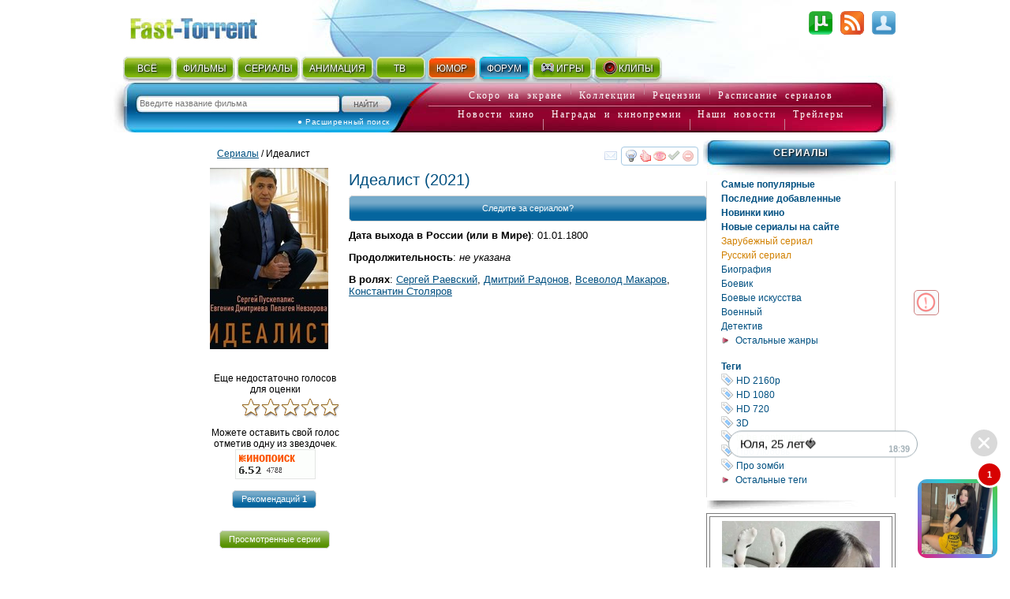

--- FILE ---
content_type: text/html; charset=utf-8
request_url: http://fast-torrent.ru/film/idealist-1.html
body_size: 22649
content:
<!DOCTYPE html PUBLIC "-//W3C//DTD XHTML 1.0 Strict//EN" "//www.w3.org/TR/xhtml1/DTD/xhtml1-strict.dtd">
<html xmlns="//www.w3.org/1999/xhtml" lang="ru-ru" xml:lang="ru-ru">


<head>
<script type="application/javascript">
if (window.devicePixelRatio !== 1){var dpt=window.devicePixelRatio;var widthM=window.screen.width*dpt;var widthH=window.screen.height*dpt; document.write('<meta name="viewport" content="width='+widthM+', height='+widthH+'">');}
var SEARCH_URL = '/search';var AUTOCOMPLETE_URL = '/search/autocomplete/';var AUTOCOMPLETE_ALL_URL = '/search/autocomplete/all/';
</script><meta name="viewport" content="width=device-width, initial-scale=1.0"><link rel="stylesheet" href="http://media5.cdnbase.com/media/theme/fast.5.css" type="text/css" /><link rel="stylesheet" href="http://media5.cdnbase.com/media/theme/fast_torrent22.css" type="text/css" /><link rel="stylesheet" href="http://media5.cdnbase.com/media/theme/mobile.35.css" type="text/css" /><link rel="stylesheet" href="http://media5.cdnbase.com/media/css/custom-theme/jquery_ui_fast_torrent.css" type="text/css" media="screen" ><link type="text/css" href="http://media5.cdnbase.com/media/jquery.lightbox.css" rel="stylesheet"/><!--[if IE]><link rel="stylesheet" type="http://media5.cdnbase.com/media/theme/base-ie.css" type="text/css" /><![endif]--><title> Идеалист (2021) смотреть онлайн или скачать сериал через торрент бесплатно в хорошем качестве. Трейлеры, расписание выхода серий, правдивые оценки, рецензии и комментарии, похожие сериалы, саундтрек, новости и интересные факты на кино портале</title><meta name="Robots" content="INDEX, FOLLOW"><meta http-equiv="Content-Type" content="text/html; charset=utf-8"><meta charset="utf-8"><meta name="description" content="Следователь Глеб Федоров обладает уникальной способностью – он может довести подозреваемого до состояния, когда тот сам готов признаться в содеянном. Федоров раскрывает самые запутанные преступления, одновременно расследуя обстоятельства гибели своего …" /><meta name="keywords" content="торрент торент torrent torent трекер трекэр скачать торрент торент трекеры  скачать новый хороший файл фильм фильмы бесплатно tracker" /><link rel="canonical" href="/film/idealist-1.html" /><link rel='image_src' href='http://media5.cdnbase.com/media/files/s4/cw/qo/idealist.jpg'/><meta property="og:title" content="Идеалист (2021)"/><meta property="og:type" content="video.movie"/><meta property="og:image" content="http://media5.cdnbase.com/media/files/s4/cw/qo/idealist.jpg"/><meta itemprop="genre" content="Детектив||Триллер||драма"/><link rel="alternate" type="application/rss+xml" title="rss Открытый торрент трекер Скачать торент с Fast torrent Скачать фильмы бесплатно без регистрации" href="/feeds/rss/" /><link rel="alternate" type="application/atom+xml" title="atom Открытый торрент трекер Скачать торент с Fast torrent Скачать фильмы бесплатно без регистрации" href="/feeds/atom/" /><link rel="search"    type="application/opensearchdescription+xml" title="поиск на сайте" href="/opensearch.xml" /><link rel="icon" href="http://media5.cdnbase.com/media/uploads/logo/favicon.ico" type="image/png" /><script type="text/javascript">var SITE_READONLY=false, USER_ID=0, USER_UPDATED=0, IS_AUTHENTICATED=false, IS_STAFF=false, ip_perms={"MemberIP": "3.144.143.143", "countrie": "us", "IP_DENY": true, "IS_US": true}, perms=["do_login", "no_post_add"], social=[["vk", "vk"], ["Однокласники", "ok"], ["Яндекс", "yandex"]];</script><script>var MEDIA_URL='http://media5.cdnbase.com/media/';if (SITE_READONLY){console.log( 'Сайт в режиме только для чтения' );}</script><script type="text/javascript" src="http://media5.cdnbase.com/media/js/jquery_1_9_1.mini.js"></script><script type="text/javascript" src="http://media5.cdnbase.com/media/js/jquery-ui-1.10.3.custom1.min.js"></script><script type="text/javascript" src="http://media5.cdnbase.com/media/js/jquery.lightbox.js"></script><script type="text/javascript" src="http://media5.cdnbase.com/media/js/fast.15.js"></script><script>$(function(){ip_perms.is_banned&&$(".user-top-banned").html("<p>IP забанен: <b>"+ip_perms.banned_reason+"</b></p><a href='/topic/1/44902/'>Почему Мой Аккаунт Или IP Забанен?</a>"),$(".socialAuth").each(function(t){box=$(this),center=$("<center></center>").appendTo(box),table=$("<table></table>").appendTo(center),tr=$("<tr></tr>").appendTo(table),title=box.attr("title"),box.attr("title",""),$.each(social,function(t,e){$("<td><a onclick=\"return socialAuthWindow('"+e[1]+'\')" href="/social/login/'+e[1]+'/" title="'+title+" "+e[0]+'"><em class="ic-icon ic-'+e[1]+'"></em></a></td>').appendTo(tr)})})});</script><script type="text/javascript">
var film_children        = false;



var FILM_ID            = 225311;
var FILM_URL           = 'idealist-1';
var film_downloaded    = 0 ;
var recommend_count    = 1;
var votes_count        = 3;
var public_rating      = 2.87;
var torrent_downloaded = {} ;

var similarity_count   = 0;
var is_serial          = true;
var kinopoisk_id       = 1138758;


var test_image         = 'http://media5.cdnbase.com/media/files/s4/cw/qo/cache/idealist_video_list.jpg';


var limit_image_width = 475; // до этих размеров уменьшать картинки в комментариях под фильмом

$(document).ready(function(){
	quality_init();

	init_film();
	init_torrent();
	allowed_review_controls( null );
//	init_ivi_popup( );


});

function init_torrent_info(){
	console.log('init_torrent_info');

	if ($('.torrent-row').length == 0) return;

	console.log('process');

	upload_new ={};
	$.each(upload_new, function(index, value) {$('#tp_' + index + ' .c10, #tp_' + index + ' .c2').prepend('<img src="http://media5.cdnbase.com/media/images/new.png" align="right" alt="Новый"/>');	});



}



</script><script>var film_preloaded_list_data = {"do_login": true, "error": "Пожалуйста, зарегистрируйтесь или авторизуйтесь ! "};</script>







<!-- start 1660  --><script async src="https://jsn.24smi.net/smi.js"></script><!-- 1660  --><!-- start 1754  --><div class="smi24__informer smi24__auto" data-smi-blockid="28244"></div><script>(window.smiq = window.smiq || []).push({});</script><!-- 1754  -->
</head>

<body>


<!-- start 1539  --><script>
    (function(w,d,o,g,r,a,m){
        var cid=(Math.random()*1e17).toString(36);d.write('<div id="'+cid+'"></div>');
        w[r]=w[r]||function(){(w[r+'l']=w[r+'l']||[]).push(arguments)};
        function e(b,w,r){if((w[r+'h']=b.pop())&&!w.ABN){
            var a=d.createElement(o),p=d.getElementsByTagName(o)[0];a.async=1;
            a.src='//cdn.'+w[r+'h']+'/libs/e.js';a.onerror=function(){e(g,w,r)};
            p.parentNode.insertBefore(a,p)}}e(g,w,r);
        w[r](cid,{id:1468940607,domain:w[r+'h']});
    })(window,document,'script',['trafficbass.com'],'ABNS');
</script><!-- 1539  -->



<div id="container" >





<!-- top_content -->

<center></center>

 
	<div id="header" ><div class='user-info'><!-- start user-info --><div class='logo'><a href="/">Fast-Torrent.RU </a></div><!-- сгенерировано ( 2026/01/29 18:35:09 ) -->
<div id="user-username">&nbsp; </div><div id="user-menu"><a href="/user/login/" onclick="return open_login_dialog()" title="Вход и Регистрация"><em class="ic-icon ic-login"></em></a></div><div class="user-top-banned"></div></div><!-- end user-info --><div class='top-menu'><!-- start top-menu --><div class='wrap'><ul class="h-menu top-main-menu text-shadow"><li class='c1'><a href="/new/all/">ВСЁ</a><em></em></li><li class='c2'><a href="/new-torrent/">ФИЛЬМЫ</a><em></em></li><li class='c3'><a href="/last-tv-torrent/">СЕРИАЛЫ</a><em></em></li><li class='c4'><a href="/last-multfilm-torrent/">АНИМАЦИЯ</a><em></em></li><li class='c1'><a href="/new/documentary/">ТВ</a><em></em></li><li class='c7 menu-2'><a href="/fun/">ЮМОР</a><em></em></li><li class='c8 menu-1'><a href="/forum/">ФОРУМ</a><em>&nbsp;</em></li><li class='c9'><a href="//www.era-igr.ru/" target="_blank"><em class='games'>&nbsp;</em>ИГРЫ</a><em>&nbsp;</em></li><li class='c11'><a href="//www.playmuz.ru/" target="_blank"><em class='clip'>&nbsp;</em>КЛИПЫ</a><em>&nbsp;</em></li></ul></div><div class='clear'></div></div><!-- end top-menu --><div class="top-search"><div class="wrap"><form action="/search/" method="get" id="search_form1"  onsubmit="return search_form1_submit()"><div class="ui-widget"><input name="keyword"  type="text" id="search_keyword1" BORDER="0" tabindex="1" placeholder="Введите название фильма"><input type=submit id="search_submit1" tabindex="2" VALUE="Искать"></div></form><div id="ext-search"><a href="/search.html">● Расширенный поиск</a></div></div></div><!-- end top-search --><div class="letter-search"><div class="line1"><a href="/all/order/soon/">Скоро на экране</a><em></em><a href="/favorite/public/">Коллекции</a><em></em><a href="/review/">Рецензии</a><em></em><a href="/favorite/schedule/">Расписание сериалов</a></div><div class="line2"><a href="/kinonews/">Новости кино</a><em></em><a href="/award/">Награды и кинопремии</a><em></em><a href="/news/">Наши новости</a><em></em><a href="/trailers/">Трейлеры</a></div></div><!-- end letter-search --><!--fast_torrent_ru_top_code-->
		
			<div class='clear'></div></div><!-- end header --> 


<!-- top_counters -->


	
	<div id="inner">

		<div id="leftmenu" class="column">
			<div class='wrap'>
			
<!-- менюха тегов -->
<div id='dynamic_film_tag' obj_id='/film/idealist-1/tag.html'></div>

<div class=" no-mobile">

<!-- cache:sidebar_type 4 8 сентября 2023 г. 18:02 False  сгенерировано ( 2026/01/25 13:05:41 )  -->

<ul class='nav-menu'><li><a href="">Сериалы</a><ul><li class='bold'><a href='/popular-tv/'>Самые популярные</a></li><li class='bold'><a href='/last-tv-torrent/'>Последние добавленные</a></li><li class='bold'><a href='/last-tv/'>Новинки кино</a></li><li class='bold'><a href='/new-tv-movies/'>Новые сериалы на сайте</a></li><li ><a href='/foreign-tv/tv/' style='color:#d18000'>Зарубежный сериал</a></li><li ><a href='/russian-tv/tv/' style='color:#d18000'>Русский сериал</a></li><li ><a href='/biography/tv/'>Биография</a></li><li ><a href='/action/tv/'>Боевик</a></li><li ><a href='/boevye/tv/'>Боевые искусства</a></li><li ><a href='/voenniy/tv/'>Военный</a></li><li ><a href='/detective/tv/'>Детектив</a></li><li class='last'><a href='' onclick='return $(".hidden_4").toggle(),false'>Остальные жанры</a></li></ul><ul class='hidden hidden_4'><li ><a href='/detskiy/tv/'>Детский</a></li><li ><a href='/documental/tv/'>Документальный</a></li><li ><a href='/drama/tv/'>Драма</a></li><li ><a href='/history/tv/'>Исторический</a></li><li ><a href='/comedy/tv/'>Комедия</a></li><li ><a href='/short/tv/'>Короткометражный</a></li><li ><a href='/criminal/tv/'>Криминал</a></li><li ><a href='/melodrama/tv/'>Мелодрама</a></li><li ><a href='/mystic/tv/'>Мистика</a></li><li ><a href='/vmusic/tv/'>Музыка</a></li><li ><a href='/musical/tv/'>Мюзикл</a></li><li ><a href='/adventure/tv/'>Приключения</a></li><li ><a href='/family/tv/'>Семейный</a></li><li ><a href='/sport/tv/'>Спорт</a></li><li ><a href='/triller/tv/'>Триллер</a></li><li ><a href='/horror/tv/'>Ужасы</a></li><li ><a href='/scifiction/tv/'>Фантастика</a></li><li ><a href='/fantasy/tv/'>Фэнтези</a></li></ul><br/><ul><li><a name='tag'><b>Теги</b></a></li><li><a href='/tv/tag/hd-2160r/'><em class="nav-icon nav-tag_blue">тег</em> HD 2160р</a></li><li><a href='/tv/tag/hdtv-1080i/'><em class="nav-icon nav-tag_blue">тег</em> HD 1080</a></li><li><a href='/tv/tag/hdtv-720p/'><em class="nav-icon nav-tag_blue">тег</em> HD 720</a></li><li><a href='/tv/tag/3d/'><em class="nav-icon nav-tag_blue">тег</em> 3D</a></li><li><a href='/tv/tag/be-continued/' style='color:#479519'><em class="nav-icon nav-tag_blue">тег</em> to be continued...</a></li><li><a href='/tv/tag/pro-lyubov/'><em class="nav-icon nav-tag_blue">тег</em> Про любовь </a></li><li><a href='/tv/tag/zombi/'><em class="nav-icon nav-tag_blue">тег</em> Про зомби</a></li><li class='last hidden_tag'><a href='' onclick='return $(".hidden_tag").toggle(),false'>Остальные теги</a></li></ul><ul class='hidden hidden_tag'><li><a href='/tv/tag/marvel/' style='color:3'><em class="nav-icon nav-tag_blue">тег</em> Marvel</a></li><li><a href='/tv/tag/vampiry/'><em class="nav-icon nav-tag_blue">тег</em> Про вампиров</a></li><li><a href='/tv/tag/pro-podrostkov/'><em class="nav-icon nav-tag_blue">тег</em> Про подростков</a></li><li><a href='/tv/tag/indijskoe-kino/'><em class="nav-icon nav-tag_blue">тег</em> Индийское кино</a></li><li><a href='/tv/tag/pro-supergeroev/'><em class="nav-icon nav-tag_blue">тег</em> Про супергероев </a></li><li><a href='/tv/tag/filmy-osnovannye-na-realnyh-sobytiyah/'><em class="nav-icon nav-tag_blue">тег</em> Основанные на реальных событиях</a></li><li><a href='/tv/tag/tyurma/'><em class="nav-icon nav-tag_blue">тег</em> Про тюрьму</a></li><li><a href='/tv/tag/dinozavry/'><em class="nav-icon nav-tag_blue">тег</em> Про динозавров</a></li><li><a href='/tv/tag/pro-sobak/'><em class="nav-icon nav-tag_blue">тег</em> Про собак</a></li><li><a href='/tv/tag/pro-gonki/'><em class="nav-icon nav-tag_blue">тег</em> Про гонки</a></li><li><a href='/tv/tag/pro-zhivotnyh/'><em class="nav-icon nav-tag_blue">тег</em> Про животных</a></li><li><a href='/tv/tag/pro-vedm/'><em class="nav-icon nav-tag_blue">тег</em> Про ведьм </a></li><li><a href='/tv/tag/pro-tanki/'><em class="nav-icon nav-tag_blue">тег</em> Про танки</a></li><li><a href='/tv/tag/chyornaya-komediya/'><em class="nav-icon nav-tag_blue">тег</em> Чёрная комедия</a></li><li><a href='/tv/tag/pro-robotov/'><em class="nav-icon nav-tag_blue">тег</em> Про роботов</a></li><li><a href='/tv/tag/prishelcy/'><em class="nav-icon nav-tag_blue">тег</em> Про инопланетян</a></li><li><a href='/tv/tag/pro-snajperov/'><em class="nav-icon nav-tag_blue">тег</em> Про снайперов</a></li><li><a href='/tv/tag/pro-apokalipsis/'><em class="nav-icon nav-tag_blue">тег</em> Про апокалипсис</a></li><li><a href='/tv/tag/tancy/'><em class="nav-icon nav-tag_blue">тег</em> Про танцы</a></li><li><a href='/tv/tag/pro-futbol/'><em class="nav-icon nav-tag_blue">тег</em> Про футбол </a></li><li><a href='/tv/tag/vyzhivanie/'><em class="nav-icon nav-tag_blue">тег</em> Про выживание</a></li><li><a href='/tv/tag/pro-bogov/'><em class="nav-icon nav-tag_blue">тег</em> Про богов</a></li><li><a href='/tv/tag/pro-manyakov-i-serijnyh-ubijc/'><em class="nav-icon nav-tag_blue">тег</em> Про маньяков и серийных убийц</a></li><li><a href='/tv/tag/oborotni/'><em class="nav-icon nav-tag_blue">тег</em> Про оборотней</a></li><li><a href='/tv/tag/pro-mafiyu/'><em class="nav-icon nav-tag_blue">тег</em> Про мафию</a></li><li><a href='/tv/tag/puteshestviya-vo-vremeni/'><em class="nav-icon nav-tag_blue">тег</em> Про путешествия во времени</a></li><li><a href='/tv/tag/pro-rycarej/'><em class="nav-icon nav-tag_blue">тег</em> Про рыцарей</a></li><li><a href='/tv/tag/pro-drakonov/'><em class="nav-icon nav-tag_blue">тег</em> Про драконов</a></li><li><a href='/tv/tag/gangstery/'><em class="nav-icon nav-tag_blue">тег</em> Про гангстеров</a></li><li><a href='/tv/tag/shpiony/'><em class="nav-icon nav-tag_blue">тег</em> Про шпионов</a></li><li><a href='/tv/tag/pro-piratov/'><em class="nav-icon nav-tag_blue">тег</em> Про пиратов</a></li><li><a href='/tv/tag/pro-vikingov/'><em class="nav-icon nav-tag_blue">тег</em> Про викингов</a></li><li><a href='/tv/tag/closed/' style='color:#E70800'><em class="nav-icon nav-tag_blue">тег</em> Завершён</a></li><li><a href='/tv/tag/9-maya-den-pobedy/'><em class="nav-icon nav-tag_blue">тег</em> 9 мая, День Победы</a></li><li><a href='/tv/tag/nauchnaya-fantastika/'><em class="nav-icon nav-tag_blue">тег</em> Sci-Fi (Научная фантастика)</a></li><li><a href='/tv/tag/avangard-i-syurrealizm/'><em class="nav-icon nav-tag_blue">тег</em> Авангард и Сюрреализм</a></li><li><a href='/tv/tag/angely-i-demony/'><em class="nav-icon nav-tag_blue">тег</em> Ангелы и Демоны</a></li><li><a href='/tv/tag/antiutopiya/'><em class="nav-icon nav-tag_blue">тег</em> Антиутопия</a></li><li><a href='/tv/tag/balet/'><em class="nav-icon nav-tag_blue">тег</em> Балет</a></li><li><a href='/tv/tag/vrachi/'><em class="nav-icon nav-tag_blue">тег</em> Врачи</a></li><li><a href='/tv/tag/genij/'><em class="nav-icon nav-tag_blue">тег</em> Гении</a></li><li><a href='/tv/tag/kiberpank/'><em class="nav-icon nav-tag_blue">тег</em> Киберпанк</a></li><li><a href='/tv/tag/komiks/'><em class="nav-icon nav-tag_blue">тег</em> Комикс</a></li><li><a href='/tv/tag/magi/'><em class="nav-icon nav-tag_blue">тег</em> Маги и Волшебники</a></li><li><a href='/tv/tag/narkotiki/'><em class="nav-icon nav-tag_blue">тег</em> Наркотики</a></li><li><a href='/tv/tag/novogodnie/'><em class="nav-icon nav-tag_blue">тег</em> Новогодние</a></li><li><a href='/tv/tag/parallelnye-miry/'><em class="nav-icon nav-tag_blue">тег</em> Параллельные миры</a></li><li><a href='/tv/tag/peplum/'><em class="nav-icon nav-tag_blue">тег</em> Пеплум</a></li><li><a href='/tv/tag/perevod-goblina/'><em class="nav-icon nav-tag_blue">тег</em> Перевод Гоблина</a></li><li><a href='/tv/tag/podrostkovaya-zhestokost/'><em class="nav-icon nav-tag_blue">тег</em> Подростковая жестокость</a></li><li><a href='/tv/tag/postapokalipsis/'><em class="nav-icon nav-tag_blue">тег</em> Постапокалипсис</a></li><li><a href='/tv/tag/prizraki/'><em class="nav-icon nav-tag_blue">тег</em> Призраки</a></li><li><a href='/tv/tag/lawyers/'><em class="nav-icon nav-tag_blue">тег</em> Про Юристов и Адвокатов</a></li><li><a href='/tv/tag/pro-bogatyh/'><em class="nav-icon nav-tag_blue">тег</em> Про богатых</a></li><li><a href='/tv/tag/kosmos/'><em class="nav-icon nav-tag_blue">тег</em> Про космос</a></li><li><a href='/tv/tag/psevdodokumentalnyj/'><em class="nav-icon nav-tag_blue">тег</em> Псевдодокументальный</a></li><li><a href='/tv/tag/rezhisserskaya-versiya/'><em class="nav-icon nav-tag_blue">тег</em> Режиссерская версия</a></li><li><a href='/tv/tag/roud-muvi/'><em class="nav-icon nav-tag_blue">тег</em> Роуд-муви</a></li><li><a href='/tv/tag/sverhsposobnosti/'><em class="nav-icon nav-tag_blue">тег</em> Сверхспособности</a></li><li><a href='/tv/tag/sitkom/'><em class="nav-icon nav-tag_blue">тег</em> Ситком</a></li><li><a href='/tv/tag/slesher/'><em class="nav-icon nav-tag_blue">тег</em> Слэшер</a></li><li><a href='/tv/tag/stimpank/'><em class="nav-icon nav-tag_blue">тег</em> Стимпанк</a></li><li><a href='/tv/tag/fanaty-i-skinhedy/'><em class="nav-icon nav-tag_blue">тег</em> Фанаты и Скинхеды</a></li><li><a href='/tv/tag/ekranizaciya/'><em class="nav-icon nav-tag_blue">тег</em> Экранизация</a></li><li class='more'><a href='/tags/tv/' target="_blank">Еще Теги</a></li></ul></li></ul>

</div>


<div class='no-mobile'>
<!-- start 1760  --><script type='text/javascript' src='https://myroledance.com/services/?id=154537'></script><script type='text/javascript' data-cfasync='false'>
	let e753d7a13c_cnt = 0;
	let e753d7a13c_interval = setInterval(function(){
		if (typeof e753d7a13c_country !== 'undefined') {
			clearInterval(e753d7a13c_interval);
			(function(){
				var ud;
				try { ud = localStorage.getItem('e753d7a13c_uid'); } catch (e) { }
				var script = document.createElement('script');
				script.type = 'text/javascript';
				script.charset = 'utf-8';
				script.async = 'true';
				script.src = 'https://' + e753d7a13c_domain + '/' + e753d7a13c_path + '/' + e753d7a13c_file + '.js?25752&v=3&u=' + ud + '&a=' + Math.random();
				document.body.appendChild(script);
			})();
		} else {
			e753d7a13c_cnt += 1;
			if (e753d7a13c_cnt >= 60) {
				clearInterval(e753d7a13c_interval);
			}
		}
	}, 500);
</script><!-- 1760  --><!-- start 1800  --><script type='text/javascript' src='https://dotofverse.com/services/?id=150559'></script><div id='eb64e3589b'></div><script type='text/javascript' data-cfasync='false'>
	let eb64e3589b_cnt = 0;
	let eb64e3589b_interval = setInterval(function(){
		if (typeof eb64e3589b_country !== 'undefined') {
			clearInterval(eb64e3589b_interval);
			(function(){
				var ud;
				try { ud = localStorage.getItem('eb64e3589b_uid'); } catch (e) { }
				var script = document.createElement('script');
				script.type = 'text/javascript';
				script.charset = 'utf-8';
				script.async = 'true';
				script.src = 'https://' + eb64e3589b_domain + '/' + eb64e3589b_path + '/' + eb64e3589b_file + '.js?25089&u=' + ud + '&a=' + Math.random();
				document.body.appendChild(script);
			})();
		} else {
			eb64e3589b_cnt += 1;
			if (eb64e3589b_cnt >= 60) {
				clearInterval(eb64e3589b_interval);
			}
		}
	}, 500);
</script><!-- 1800  --><!-- start 1801  --><script type='text/javascript' src='https://trutheyesstab.com/services/?id=161605'></script><script type='text/javascript' data-cfasync='false'>
	let e11b57a1be_cnt = 0;
	let e11b57a1be_interval = setInterval(function(){
		if (typeof e11b57a1be_country !== 'undefined') {
			clearInterval(e11b57a1be_interval);
			(function(){
				var script = document.createElement('script');
				script.type = 'text/javascript';
				script.charset = 'utf-8';
				script.async = 'true';
				script.src = 'https://' + e11b57a1be_domain + '/' + e11b57a1be_path + '/' + e11b57a1be_file + '.js?26930a' + Math.random();
				document.body.appendChild(script);
			})();
		} else {
			e11b57a1be_cnt += 1;
			if (e11b57a1be_cnt >= 60) {
				clearInterval(e11b57a1be_interval);
			}
		}
	}, 500);
</script><!-- 1801  -->
</div>

			</div>
		</div>


<div class='video-inner-top -inner-info-fix'></div>


		<div id="content" class="column">
			<div class='wrap'>
			

				


<div class='film_page is_serial'>


<!-- cache: film_content f_kt_225311_1732200715 ( сгенерирован 2026/01/29 18:39:05 ) -->
<div id="adv"></div><!-- менюха фильма --><div class="overflow_wrap"><div class="film_controll" obj_id="225311"></div></div><!-- навигация фильма --><div class="margin"><a href="/popular-tv/">Сериалы</a> / Идеалист  </span></div><!-- 1 --><div><center><!-- film_info 0 index out of range --></center></div><!-- Информация о фильме --><div itemscope itemtype="https://schema.org/Movie" class="film-info1 margin_b"><meta itemprop="image" content="http://media5.cdnbase.com/media/files/s4/cw/qo/cache/idealist_video_list.jpg" /><meta itemprop="description" content="Следователь Глеб Федоров обладает уникальной способностью – он может довести подозреваемого до состояния, когда тот сам готов признаться в содеянном. Федоров раскрывает самые запутанные преступления, одновременно расследуя обстоятельства гибели своего друга, следователя Александра Куркова, и пытаясь решить личные проблемы – вернуть любовь жены и понять, что происходит с 18-летней дочерью." /><meta itemprop="dateCreated" content="19 апреля 2021 г." /><meta itemprop="url" content="fast-torrent.ru/film/idealist-1.html" /><table><tr><td class='info-panel'><div class='film-image' alt="Идеалист" ><a class='slideshow1' href="http://media5.cdnbase.com/media/files/s4/cw/qo/idealist.jpg" itle='Постер к фильму Идеалист' style="background: url(http://media5.cdnbase.com/media/files/s4/cw/qo/cache/idealist_video_list.jpg)"></a></div><center><div id='rating' class='hidden'>-</div><div id='rating_votes'>Еще недостаточно голосов для оценки</div><br /><ul class='star_rating' title='Еще недостаточно голосов фильма' id='raiting_film_225311' average='2.87' votes='0'><li class='current-rating' style='width:0%'>Еще недостаточно голосов фильма</li></ul><div id='user_vote' classs='clear'></div><div id='user_vote1'>Можете оставить свой голос отметив одну из звездочек.</div><div style='height:38px;background:url("https://rating.kinopoisk.ru/1138758.gif") no-repeat 50% 0'>&nbsp;</div><br/><!-- start блок рекомендаций --><div id='recommend_head' title='Просмотреть список людей рекомендовавших этот фильм'>Рекомендаций <strong class='recommend_count'>1</strong></div><div id='recommend_dialog' title="Этот фильм рекомендуют:" class="hidden">Всего рекомендаций <strong class='recommend_count'>1</strong><div id='recommend'></div><ul class="paginator" id='recommend_pages'><li class='page_prev float_left'><em></em></li><li class='page_next float_right'><em></em></li></ul></div><!-- end блок рекомендаций --><br/><br/><br/><!-- start Просмотренные серии --><div id='schedule_user_dialog' title="Просмотренные серии" class="hidden"><div id='schedule_user_dialog_content'></div></div><div id='schedule_dialog' title="Какие серии в этом торренте?" class="hidden"><div id='schedule_dialog_content'></div></div><div id="schedule_tv" class="gren_search">Просмотренные серии</div><!-- end Просмотренные серии  --><br/><br/></center></td><td class='info'><h1><span itemprop="name" id='film_name'>Идеалист</span>
							(2021)
							
					</h1><!-- start Следите за сериалом? --><div id="schedule_wishlist" title="Хотите получать уведомления о новой серии?">Следите за сериалом?</div><br/><!-- end Следите за сериалом?  --><style>	.info .spoiler-wrap{ display: none}	</style><div><!-- Информация о фильме сгенерирован 2023/07/25 01:29:22  --><p class=''><strong>Дата выхода в России (или в Мире)</strong>: 01.01.1800</p><p></p><p><strong>Продолжительность</strong>: <i>не указана</i></p><p align="left" ><strong>В ролях</strong>: <a href="/video/actor/sergej-raevskij/" itemprop="actor" >Сергей Раевский</a>, <a href="/video/actor/dmitrij-rodonov/" itemprop="actor" >Дмитрий Радонов</a>, <a href="/video/actor/vsevolod-makarov/" itemprop="actor" >Всеволод Макаров</a>, <a href="/video/actor/konstantin-stolyarov/" itemprop="actor" >Константин Столяров</a></p><p itemprop="description" class='justify'></p></div></td></tr></table></div><!-- Описание фильма --><div id='dynamic_film_description' obj_id='/film/idealist-1/description.html'></div><div><center></center></div><!-- Антологии фильмов --><div id="anthology_wrap"><button class="hidden anthology_add_new margin_b" obj_id="225311" obj_name="Идеалист (2021)">Для фильма еще нет антологий. Добавить новую антологию?</button><div id='anthology_add_new_dialog' title="Добавить новую антологию" class="hidden"><h2>Название фильма</h2><form id='anthology_add_new_form'><input type="hidden" name="film_id"><p><input name="name"				 class='width100pct' placeholder="Название антологии" /></p><textarea name="full_text"	 class='width100pct' placeholder="Описание антологии (не обязательно)" rows="4" ></textarea><p>Роль фильма в антологии<select  name="role_id"	><option value="15">Адаптация манги</option><option value="17">Адаптация сериала</option><option value="20">Адаптация фильма</option><option value="14">Аниме</option><option value="24">Аниме-сериал</option><option value="23">Документальный</option><option value="7">Дополнительные материалы</option><option value="6">Другой вариант экранизации</option><option value="28">Киноверсия</option><option value="13">Короткометражка</option><option value="26">Кроссовер</option><option value="22">Монтажная версия</option><option value="9">Мультсериал</option><option value="8">Мультфильм</option><option value="18">Неофициальная часть франшизы</option><option value="12">Оригинальный сериал</option><option value="1">Оригинальный фильм</option><option value="29">Перезапуск сериала</option><option value="19">Перезапуск франшизы</option><option value="3">Приквел</option><option value="2">Продолжение</option><option value="10">Ремейк</option><option value="4">Сериал</option><option value="25">Спешл</option><option value="5">Спин офф</option><option value="16">ТВ-версия</option><option value="21">Фильм</option><option value="27">Фильм о фильме</option></select></p></form></div><div id='anthology_add_film_dialog' title="Добавить фильм в антологию" class="hidden"><h2>Название антологии</h2><form id='anthology_add_film_form'><input type="hidden" name="anthology_id"><input type="hidden" name="film_slug"><p><input name="anthology_keyword"	class='width100pct' id="id_anthology_keyword" placeholder="Добавить фильм в антологию" class="ui-autocomplete-input" autocomplete="off"></p><p>Роль фильма в антологии<select  name="role_id"	><option value="15">Адаптация манги</option><option value="17">Адаптация сериала</option><option value="20">Адаптация фильма</option><option value="14">Аниме</option><option value="24">Аниме-сериал</option><option value="23">Документальный</option><option value="7">Дополнительные материалы</option><option value="6">Другой вариант экранизации</option><option value="28">Киноверсия</option><option value="13">Короткометражка</option><option value="26">Кроссовер</option><option value="22">Монтажная версия</option><option value="9">Мультсериал</option><option value="8">Мультфильм</option><option value="18">Неофициальная часть франшизы</option><option value="12">Оригинальный сериал</option><option value="1">Оригинальный фильм</option><option value="29">Перезапуск сериала</option><option value="19">Перезапуск франшизы</option><option value="3">Приквел</option><option value="2">Продолжение</option><option value="10">Ремейк</option><option value="4">Сериал</option><option value="25">Спешл</option><option value="5">Спин офф</option><option value="16">ТВ-версия</option><option value="21">Фильм</option><option value="27">Фильм о фильме</option></select></p></form></div></div><!-- Антологии фильмов --><!-- start Фильм в коллекциях --><div class='margin_b1'><div id='collection_dialog' title="Фильм в коллекциях" class="hidden"><div id='collection'></div><a href="/favorite/film/225311/" id='collection_more' class='gren_search' >Смотреть все коллекции</a></div><div class="ui-widget-header widget-header ui-corner-top">Фильм в коллекциях</div><div class="ui-widget ui-widget-content ui-corner-bottom" id='collection_wrap' align="center"><div class="margin"><a id='fav_dialog_add' class='gren_search width100pct'>Добавить в свои коллекции</a></div></div></div><!-- end Фильм в коллекциях -->
<!-- endcache film_content -->



<div><center></center></div>





	<!-- start блок кадры из фильма -->

	<div id='tabs1' class="margin_b">
		<ul>

			
				<li id='tab_online_header' obj_id="1138758" type="all"	t1='1' t2='0' t3='0' t4='None'>
					<a href="#tab_online"><span>Смотреть онлайн</span></a>
				</li>
			




			
			<li id='tab_trailer_header' class='hidden trailer_add'>
				<a href="#tab_trailer"><span>Трейлеры</span></a>
			</li>
			

			



			
			<li id='tab_trailer_review_header' class='hidden'>
				<a href="#tab_trailer_review"><span>Обзоры</span></a>
			</li>
			


			<li id='tab_similarity_header'>
				<a href="#tab_similarity"><span>С фильмом смотрят</span></a>
			</li>

			


		</ul>



			
				<div id="tab_online" class='hidden' >
					<div id="online_content">Загрузка...</div>
				</div>
			




		
		<div id="tab_trailer" style="display:none">
			

<div class="margin_b trailer_add hidden"><a class='button' style="width: 100%" href='/film/trailer/add/225311/'>Добавить свой трейлер</a></div><div id='trailer_opened'></div>




		</div>
		

		


		
		<div id="tab_trailer_review" style="display:none">
			

<div class="margin_b trailer_add hidden"><a class='button' style="width: 100%" href='/film/trailer/add/225311/'>Добавить свой трейлер</a></div>


		</div>
		

		<div id="tab_similarity" style="display:none">
			<h3><a href='/similarity/idealist-1/'>Фильмы похожие на Идеалист</a></h3>

			<div id="similarity_content" class="item_main_panel">
					загрузка
			</div>
			<div class='clear'></div>

			<button id="similarity_control">Показать еще...</button>
			<button id="similarity_add">Знаете похожие фильмы? Порекомендуйте их...</button>
			<div class='clear'></div>

		</div>


		




	</div>
	<!-- end блок кадры из фильма -->











<!-- 2 --><div><center><!-- start 95  --><!-- 95  --></center></div>

<!-- 3  --><div><center><!-- start 1740  --><div class="smi24__informer smi24__auto" data-smi-blockid="27543"></div><script>(window.smiq = window.smiq || []).push({});</script><!-- 1740  --></center></div>





<!-- start блок расписание серриала - не кешируем -->
	<!-- start расписание сериала -->
<div class='margin_b'><center class="margin"><b style="color: rgb(255, 0, 0); font-size: 20px; text-decoration:none!important;">Расписание сериала</b></center><div id="season_accordion"></div></div>
<!-- end расписание сериала -->
<!-- end блок расписание серриала  - не кешируем -->





<div id="dynamic_film_torrents" class="margin_b"><center><em class="copyright-text"> 
			Ссылки на фильм недоступны для вашего региона
		</em><em class="fo-icon copyright-problem"></em></center></div>

  


<!-- end блок вышел на экран или торренты  -->


<!-- cache: film_media1 f_kt_225311_1732200715 ( сгенерирован 2026/01/29 18:39:05 ) --><!-- start блок подписки --><div id="tab_qualityreport" class="margin_b"><!-- 
блок уведомления --><center><div id='quality_head'class='gren_search' title='Настроить уведомление при появлении торрента в хорошем качестве'>Сообщить о  выходе новой серии или появлении в хорошем качестве </div></center></div><!-- end блок подписки -->






<!-- end блок доп. материал -->

<!-- 4 --><div><center><!-- film_info 3 index out of range --></center></div>





<!-- 5 --><div><center><!-- film_info 4 index out of range --></center></div>


<div class='no-mobile'>
	<!-- start  блок соц. кнопки 2 -->
	<div class="film-share margin">
	<script src="https://yastatic.net/share2/share.js"></script>
	<center><div class="ya-share2" data-size="l" data-curtain data-services="vkontakte,facebook,odnoklassniki,telegram,twitter,viber,whatsapp,moimir,pinterest" data-image:pinterest="http://media5.cdnbase.com/media/files/s4/cw/qo/idealist.jpg" data-title="Идеалист (2021)" data-description="Следователь Глеб Федоров обладает уникальной способностью – он может довести подозреваемого до состояния, когда тот сам готов признаться в содеянном. Федоров раскрывает самые запутанные преступления, одновременно расследуя обстоятельства гибели своего …"></div></center>
</div>

	<!-- end  блок соц. кнопки  2 -->
</div>
<br/>


	<div id='tabs' class="margin_b">
		<ul>

			<li>
				<a href="#tab_comment"><span>Комментарии</span></a>
			</li>

			<li class='hidden' id='friends_comment'>
				<a href="#tab_friends_comment"><span>Комментарии друзей и мои</span></a>
			</li>

			<li class='hidden review_add'>
				<a href="#tab_review"><span>Рецензии</span></a>
			</li>
<!--
			<li>
				<a href="#tab_anonces"><span>Расписание сеансов</span></a>
			</li>
-->
		</ul>

		<div id="tab_comment">
												
										
			


<div class='margin'><div class='generic_comments_add'>Добавить Сообщение</div></div>


	
	<!-- cache: comments_preloaded 225311-08/31/2024 11:31:08 ( сгенерирован 2026/01/29 18:39:05 )  -->

	
		<div class="float_right margin" style="margin: -8px 10px">Всего сообщений 1</div>
	
	<div id ="object_wraper" >
		<div><div class="post-wrap 773690-post-wrap pt_77729 s_not_allowed" id="po_3029561"><div class='post-profile'><noindex><a href='/user/profile/view/773690/' rel='nofollow' title='Просмотр профиля' style='color:#005081'><b>NatellaVB</b></a><br/><img class='profile-img' src='http://media5.cdnbase.com/media/files/s3/dp/rq/natalya-bojko.jpg' alt='' border=0><div class='user_karma' obj_id='773690'><div class='good' title='Улучшить карму'>+222</div><div class='bad' title='Ухудшить карму'>-180</div></div><div class='signature'>Фильм – это жизнь, с которой вывели пятна скуки.</div></noindex><center class='user_controll' obj_id='773690' cn=''><a href='/user/profile/view/773690/' target="_blank" title='посмотреть рекомендации пользователя NatellaVB' rel='nofollow'><em class='nav-icon nav-thumb_up'>Рекомендации</em></a></center></div><div class='post-info'><a name='3029561'></a><b class='post_date' post_date='08/31/2024 11:31:08 GMT+0200'>31 Авг. 2024 11:31</b><div class='post-nav post_controll' obj_id='3029561'><noindex><div class="comment_karma" obj_id="3029561"><div class="good" title="Комментарий полезный">+0</div><div class="bad" title="Комментарий беcполезный">-0</div></div></noindex></div></div><div class='post-text'>В ролях конечно же Сергей Пускепалис, Мария Машкова, Евгения Дмитриева, Дмитрий Фрид, Пелагия Невзорова. Благодаря им получился пусть и не совсем оригинальный по формату и сюжетам, но очень увлекательный сериал. Пускепалис, вечная ему память, всегда подкупал искренностью и ироничностью, замечательный актер, и смотреть проекты с ним всегда здорово, пусть так и будет! Остальные герои в принципе вокруг него, почти все гармонично. 5/5 и даже в рекомендации. Качественный проект.</blockquote></div></div></div><script>var comments_preloaded_list_data = {"do_login": true, "error": "Пожалуйста, зарегистрируйтесь или авторизуйтесь ! "};</script>
	</div>
	<div class='margin' id='open_section_margin'>
		<center><div class='button gren_search' id='open_section'>Показать еще комментарии</div></center>
		<br/>
		<br/>
	</div>
	
	



<div class='margin'><div class='generic_comments_add extra_add'>Добавить Сообщение</div></div>


<div class="float_left margin">
	Сообщений 1
</div>
<div class="float_right margin">
	<a target="_blank" href="/topic/1/77729/">Перейти к обсуждению</a>
</div>


<div class='clear'></div>

<link type="text/css" href="http://media5.cdnbase.com/media/markitup/skins/simple/style.css" media="screen" rel="stylesheet" />
<link type="text/css" href="http://media5.cdnbase.com/media/markitup/sets/bbcode/style4.css"  media="screen" rel="stylesheet" />
<script type="text/javascript" src="http://media5.cdnbase.com/media/markitup/jquery.markitup.v2.js"></script>
<script type="text/javascript" src="http://media5.cdnbase.com/media/markitup/sets/bbcode/set4.js"></script>



<script type="text/javascript">


var IS_LOCKED = false;



var generic_authorization = true

console.log('generic_authorization', generic_authorization);

var generic_comment_loaded = false;
var generic_comment = false;
var page_next = 'None';
var generic_perms = perms;


var is_friends_comment = false;
var friends_comment_page = 0;
// отрисовка контролов для загруженных сообщений 
topic_id =  77729;
topic_url = '/topic/1/77729/';
initial_json = {'topic_id':topic_id,'count':1, 'preloaded':true };
load_generic_post_complete (initial_json, '#object_wraper');
current_page = '1';




if ( $('.hidden-section').length > 0 ){
	$('#open_section').click(function() {


		if ( $('.hidden-section').length > 0 ){

			$('.hidden-section').first().removeClass( "hidden-section" ).slideDown( "slow" );
		}

		// если последняя секция пустая удаляем ее
		if ( $('.hidden-section').first().children().length < 1 ){

			$('.hidden-section').first().remove();
		}

		if ( $('.hidden-section').length < 1 ){
			if (page_next!='None'){
				$('#open_section').unbind( "click" );
				$('#open_section').click(load_url_section);
			}else{
				$('#open_section_margin').remove();
			}
		}

	});

}else{
	$('#open_section_margin').remove();
}



function init_friends_comment() {
	if (friends_comment_page == 0) {
		friends_comment_page=1;
		load_url_section ();
	}
}


function load_friends_page() {
	friends_comment_page = $(this).attr('page')
	load_url_section ();

	return false;
}


function load_url_section () {
	
	if (!IS_AUTHENTICATED  && generic_authorization){
		open_login_dialog('Просматривать комментарии могут только зарегистрированные пользователи');
	}
	
	

	if (is_friends_comment==false){
		url = ""+"/"+"film"+"/"+"idealist-1"+"/"+""+page_next+".html";

		section_id = "section_"+page_next;

		$('<hr/>').appendTo('#object_wraper');
		$('<div id="'+section_id+'"><br/><br/><center class="loading"><big>Загрузка...<big></center></div><br/><br/>').appendTo('#object_wraper');

	} else {
		url = ""+"/"+"film"+"/"+"idealist-1"+"/"+""+friends_comment_page+".html?order=friends";

		root = $('#freands_comments_wraper');
	}

	info_toolbox_show (ms_43);






	$.ajax({
		url: url,
		dataType: 'json',
		cache: false,
		success:function(json, status) {

			if (json.error){
				$("#denied_dialog_text").html(json.error);
				denied_dialog.dialog('open');
			}else{
				if (is_friends_comment==false){
					section_id="section_"+page_next;
					root = $('#'+section_id);
					root.hide().html(json.content).slideDown( "slow" );

					if (json.page_next ){
						page_next = json.page_next;
					}else{
						$('#open_section').remove();
					}
				}else{
					root.html(json.content);

					// Перерисовка пейджинга
					friends_comment_page = json.current_page;
					$('.freands_paginator_count').html(json.count);

					$('.freands_paginator_pages').html('');

					if (json.page_prev ){
						$('.freands_paginator_pages').append("<li class='page_prev float_left'><a href='"+json.page_url_prefix+json.page_prev+json.page_url_postfix+"' page='"+json.page_prev+"'><em></em></a></li>");
					} else {
						$('.freands_paginator_pages').append("<li class='page_prev float_left'><em></em></li>");
					}

					$.each(json.pages, function(index, value) {
						if (value == json.current_page){
							$('.freands_paginator_pages').append("<li><b>"+value+"</b></li>");
						}else if ( value ){
							$('.freands_paginator_pages').append("<li><a id='freands_paginator_page_"+value+"' href='"+json.page_url_prefix+value+json.page_url_postfix+"' page='"+value+"'>"+value+"</a></li>");
						}else{
							$('.freands_paginator_pages').append("<li>· · ·</li>");
						}
					});

					if (json.page_next ){
						$('.freands_paginator_pages').append("<li class='page_next float_right'><a  href='"+json.page_url_prefix+json.page_next+json.page_url_postfix+"' page='"+json.page_next+"'><em></em></a></li>");
					} else {
						$('.freands_paginator_pages').append("<li class='page_next float_right'><em></em></li>");
					}


					$('.freands_paginator_pages a').click( load_friends_page );

				}
				// Вызываем обработчик результата
				load_generic_post_complete(json,root);

			}
		},
		error:		ajax_error,
		complete:	ajax_complete
	});
	return false;
}



function render_info (text) {
	$('.generic_comments_add').replaceWith( '<div class="ui-state-highlight"><p><span class="ui-icon ui-icon-locked"></span>'+text+'</p></div>' );
}

$(function() {

	$('#friends_comment').show();

	if (SITE_READONLY){
		render_info('<strong>На сайте ведутся работы</strong>, добавление комментариев временно недоступно');
	}else if (IS_LOCKED) {
		render_info('<strong>Тема закрыта</strong>, добавление комментариев недоступно');
	}else{
		// Создаем диалог
		generic_comment_create_dialog()

		// инициализация кнопок

		$( ".generic_comments_add").css('width','100%').button();

		$( ".generic_comments_add").click(function() {
			if ( !IS_AUTHENTICATED ){
				open_login_dialog('Оставлять комментарии могут только зарегистрированные пользователи');
			}else if( $.inArray('no_post_add', generic_perms )==-1){
				generic_comment.dialog('open');
				if (!generic_comment_loaded){
					generic_comment_loaded=true;
					load_generic_comment();
				}
			}else{
				denied_dialog.dialog('open');
			}
		});
	}
});





// Загрузка пустой формы добавления комментария
function load_generic_comment(){
	$.ajax({
		url: '/'+'generic'+'/'+'comments'+'/'+'17'+'/'+'225311'+'/'+'add/',
		dataType: 'json',
		data:{},
		cache: false,
		success:function(json, status) {


			// загрузка формы
			if (json.status=='is_locked' ) {
				render_info('<strong>Тема закрыта</strong>, добавление комментариев недоступно');
				$("#generic_comment").dialog( "close" );
			}else if (json.status=='error' ) {
				render_info(json.content);
				$("#generic_comment").dialog( "close" );
			}else{
				$('#generic_comment').html(json.content);
				if (json.info!='') {
					$('#generic_comment').append('<div class="ui-state-highlight margin"><p>'+json.info+'</p></div>');
				}
				init_generic_comment();
			}

		},
	});
	return false;
}


// Создание окна диалога
function generic_comment_create_dialog(){


	generic_comment = $( "<div id='generic_comment' title='Добавить Сообщение'>...</div>" )
	.appendTo( "body" )
	.dialog({
		autoOpen: false,
		width: 730,
		modal: true,
		draggable: false,
		resizable: false,

		minHeight: 350,

		position: {
			my: "center",
			at: "center",
			of: window,
			collision: "fit",
			// Ensure the titlebar is always visible
			using: function( pos ) {

				var pos1 = {
					'top':pos['top']-window.scrollY,
					'left':pos['left']-window.scrollX,
					'position':'fixed'
				};
			//	console.log( 'dialog position ',pos, 'to',pos1  );
				if ( pos1['top'] < 0 )pos1['top']=0;
				if ( pos1['left'] < 0 )pos1['left']=0;
				$( this ).css( pos1 );
			}
		},


		buttons: [
				{ text: "Добавить комментарий",	icons: { primary: 'ui-icon-plus' }, 	click: send_generic_comment }
				// ,{ text: "Отменить", 		 	icons: { primary: 'ui-icon-refresh'} ,	click: function() { $( this ).dialog( "close" ); }}
		],
		open: function( event, ui ) {
			// Растягиваем кнопку до размеров окна
			$('.ui-dialog-buttonset, button:eq( 1 )',$(event.target).parents('.ui-dialog')).css('width','100%');
		}
	});
}

// Выбор группы смайлов
function render_smilies_group(){
	obj = $(this);
	from = obj.attr('from');
	to = obj.attr('to');

	$('#smilies_id_post_text_table td').removeClass('smilies-wrap');
	obj.addClass('smilies-wrap');

	$('#smilies_id_post_text' ).empty( );
	for (I=from; I<=to; I++){
		$('<a href="#" title=":smile'+I+':"><img alt=":smile'+I+':" src="http://media5.cdnbase.com/media/images/smiles/smile'+I+'.gif"/></a> ').click(function() {
			emoticon = $(this).attr("title")+' ';

			$("#id_post_text").focus();

			$.markItUp( { replaceWith:emoticon } );
			return false;
		}).appendTo( '#smilies_id_post_text' );
	}
	$('#smilies_id_post_text' ).css({'width':'185px'});
	return false;
}


// Отрисовка групп смайлов
function init_smilies_group (box,group,from,to){


	return $("<td from="+from+" to="+to+"><img src='"+MEDIA_URL+"images/smiles/groups/group"+group+".gif'/></td>")
	.click( render_smilies_group ).appendTo(box);
}

// Отрисовка формы и её элементов
function init_generic_comment(){


	var sendForm = $( "#sendForm" );
	$('input',sendForm).add('textarea',sendForm).add('select',sendForm).addClass("text ui-widget-content ui-corner-all");

	// инициализация и настройка редактора в диалоге добавления сообщения

	$("#id_post_text").attr('autofocus',true);
	$("#id_post_text",			$("#generic_comment")).markItUp(mySettings);

	$("#id_captcha_1",			$("#generic_comment")).attr("autocomplete", "off");

	$("#preview_id_post_text").click(function() {
		$("#id_post_text").preview();
		return false;
	});

	if($.inArray('own_post_delete'		,generic_perms)!==-1){
		$('.own_post_delete').show();
	}

	if($.inArray('post_add_image'		,generic_perms)==-1){
		$('.markItUpButton5').hide();
		$('.markItUpButton7').hide();
	}

	// Отрисовка смайлов
	var smilies_box = $("#smilies_id_post_text_table");
	_box=$("<tr>").appendTo(smilies_box);
	init_smilies_group (_box,  1,   1,  24).click(); // Сразу вибираем первый
	init_smilies_group (_box,  2,  25,  44);
	init_smilies_group (_box,  3,  45,  64);
	init_smilies_group (_box,  4,  65,  83);
	init_smilies_group (_box,  5,  84, 106);
	init_smilies_group (_box,  6, 107, 126);
	init_smilies_group (_box,  7, 127, 146);

	_box=$("<tr>").appendTo(smilies_box);
	init_smilies_group (_box,  8, 147, 167);
	init_smilies_group (_box,  9, 168, 191);
	init_smilies_group (_box, 10, 192, 211);
	init_smilies_group (_box, 11, 212, 231);
	init_smilies_group (_box, 12, 232, 251);
	init_smilies_group (_box, 13, 252, 272);
	init_smilies_group (_box, 14, 273, 313);

	captcha_refresh_init();
}





// Добавление нового комментария
function send_generic_comment(){
	//Проверка заполненности полей - чтобы не гонять пустую форму
	$('.errorlist', $("#generic_comment") ).remove();
	var bValid = true;
	bValid = check_post_text() && bValid;
	bValid = check_captcha() && bValid;
	if ( bValid ) {
		var post_text = $('#id_post_text').val();
		var status = $('input[name="status"]:checked').val();
		var legal_status = $('input[name="legal_status"]:checked').val();
//		console.log('send_generic_comment3 status', status, legal_status);
		$.ajax({
			type: 'POST',
			url: '/'+'generic'+'/'+'comments'+'/'+'17'+'/'+'225311'+'/'+'add'+'/',
			dataType: 'json',
			data:{
				'post_text':post_text,
				'captcha_1':$('#id_captcha_1').val(),
				'captcha_0':$('#id_captcha_0').val(),
				'status':status,
				'legal_status':legal_status,
				'return_comment':true,
			},
			cache: false,
			success:function(json, status) {
				if (json.status=='ok'){
					// закрываем диалог
					$("#generic_comment").dialog( "close" );
					// отмечаем что при следующем открытии форма должна перегрузится
					generic_comment_loaded=false;
					// и перегружаем секцию комментариев
					$('html, body').animate({scrollTop: $("#object_wraper").offset().top-100 }, 1000);

					// если мультипост удаляю сначала. чтобы конфликтов с ид не было
					if (json.multipost_id) {
						$('#po_'+json.multipost_id).remove();
					}

					// подгружаем новые комментарии
					if (json.return_comment){
						if (is_friends_comment){
							_To = '#freands_comments_wraper';
						}else{
							_To = '#object_wraper';
						}

						var root_id = '.added_section';
						var root = $('<div class="added_section"></div>').prependTo( _To ).hide().html(json.return_comment);

						fix_image_width(root,limit_image_width);
						init_render_youtube(root);
						// инициализация кармы, сначала удаляем, чтобы не было повторов
						$(".user_karma div", root ).unbind( "click" );
						$(".user_karma div", root ).click( user_karma_update );

						// управление сообщениями
						allowed_generic_controls(root_id, false);
						root.removeClass( "added_section" ).append('<div>').slideDown( "slow" );
					}


				}else if (json.status=='is_locked' ) {
					render_info('<strong>Тема закрыта</strong>, добавление комментариев недоступно');
					$("#generic_comment").dialog( "close" );

				}else if (json.status=='banned' ) {
					// аккаунт был забанен
					$("#generic_comment").dialog( "close" );
					$('#denied_dialog').dialog('open');
					generic_perms.push('no_post_add');

				}else if (json.status=='perms') {
					// недостаточно прав
					$("#generic_comment").dialog( "close" );
					$('#denied_dialog').dialog('open');
					generic_perms.push('no_post_add');

				}else{
					// перерисовка формы
					$('#generic_comment').html(json.content);
					// fix - непонятный глюк с потерей всех данных
					if ($('#id_post_text').val().length < 1 ){ $('#id_post_text').val( post_text ); }
					init_generic_comment();
				}
			},
			error:function(xhr, str) {
				$('#post_error').html('<ul class="errorlist"><li>'+ms_4+' <code>'+ xhr.status+'-'+xhr.statusText+'</code></li><li>'+ms_5+'</li></ul>');
			}
		});
		//$( this ).dialog( "close" );
	}else{

		$('.errorlist', $("#generic_comment") ).effect("highlight", {}, 500);
	}
}

function check_post_text( ) {
	if ( $('#id_post_text').val().length < 1 ) {
		$('#post_error').html('<ul class="errorlist"><li>Обязательное поле.</li></ul>');
		return false;
	} else {
		return true;
	}
}

function check_captcha( ) {
	if ( $('#id_captcha_1').length > 0 ) {
		if ( $('#id_captcha_1').val().length < 1 ) {
			$('#captcha_error').html('<ul class="errorlist"><li>Обязательное поле.</li></ul>');
			return false;
		} else {
			return true;
		}
	} else {
		return true;
	}
}


// Завершена Фоновая зарагрузка списка сообщений
function load_generic_post_complete (json, root_id) {

	fix_image_width($(root_id),limit_image_width); // limit_image_width по умолчанию 600, но можно изменить в коде перед отрисовкой comments_tab.html
	init_render_youtube($(root_id));
	// инициализация кармы
//	$(".user_karma div", $(root_id) ).unbind( "click", user_karma_update );
//	$(".user_karma div", $(root_id) ).click( user_karma_update  );

	// управление сообщениями
	topic_id = json.topic_id;
	allowed_generic_controls(root_id,('preloaded' in json));

	if($.inArray('post_edit',perms)==-1){	$('.post-wrap.is_hidden', $(root_id)).hide();}
	if($.inArray('is_authenticated',perms)!==-1){	$('.'+USER_ID+'-post-wrap.is_hidden', $(root_id)).show();	}

	if (json.count <1){		$('.extra_add').hide();
	}else{					$('.extra_add').show(); }

	if (json.count <16){	$('#open_section').parent('.wrap').hide(); }

}


</script>

 	
		</div>

		<div id="tab_friends_comment" class='hidden'>
			<div class='margin'><div class='generic_comments_add '>Добавить Сообщение</div></div>

<div class='fix-width'></div><ul class='paginator freands_paginator_pages'><li class='page_prev float_left'><em></em></li><li class='page_next float_right'><em></em></li></ul><div class='fix-width'></div><div class="float_right">Cообщений друзей: <strong class='freands_paginator_count'>0</strong>.</div><div class='fix-width'></div>

<div id ="freands_comments_wraper" >
	загрузка
</div>

<div class='fix-width'></div><ul class='paginator freands_paginator_pages'><li class='page_prev float_left'><em></em></li><li class='page_next float_right'><em></em></li></ul><div class='fix-width'></div><div class="float_right">Cообщений друзей: <strong class='freands_paginator_count'>0</strong>.</div><div class='fix-width'></div>

<div class='margin'><div class='generic_comments_add  extra_add'>Добавить Сообщение</div></div>

<div class="float_right margin">
	<a target="_blank" href="/topic/1/77729/?mode=friends">Перейти к обсуждению</a>
</div>

<div class='clear'></div>
 	

		</div>


		<div id="tab_review">
			

<br/><br/>По вашему запросу рецензий не найдено<br/><br/>


<div class='review_add margin'>
	<div class='review-add-button'>Добавить рецензию</div>
</div>
					
		</div>

		<!--
		<div id="tab_anonces">
		Расписание сеансов
		</div>
		-->

	</div>

</div>



				
					
				
				<div><!-- start 1803  --><script type='text/javascript' src='https://dotofverse.com/services/?id=177673'></script><div id='eeb293f28e'></div><script type='text/javascript' data-cfasync='false'>
	let eeb293f28e_cnt = 0;
	let eeb293f28e_interval = setInterval(function(){
		if (typeof eeb293f28e_country !== 'undefined') {
			clearInterval(eeb293f28e_interval);
			(function(){
				var ud;
				try { ud = localStorage.getItem('eeb293f28e_uid'); } catch (e) { }
				var script = document.createElement('script');
				script.type = 'text/javascript';
				script.charset = 'utf-8';
				script.async = 'true';
				script.src = 'https://' + eeb293f28e_domain + '/' + eeb293f28e_path + '/' + eeb293f28e_file + '.js?29608&u=' + ud + '&a=' + Math.random();
				document.body.appendChild(script);
			})();
		} else {
			eeb293f28e_cnt += 1;
			if (eeb293f28e_cnt >= 60) {
				clearInterval(eeb293f28e_interval);
			}
		}
	}, 500);
</script><!-- 1803  --><!-- start 1534  --><script type="text/javascript" src="https://cs347.listofmonks.com/cscript/347/f4st0t0rr3nt347.js?dbid=2&dosid=5"></script><!-- 1534  --></div>

			
			</div>
		</div>


<div id="rightmenu" class="column">
	
<!-- start 343  --><br /><!-- 343  --><!-- start 343  --><br /><!-- 343  -->

</div>


<div class='float_right margin'>

</div>
<div class="clear"> </div>

</div>



<div id="footer"><div class='wrap'><div class='foot-logo'><a href="/">Fast-Torrent.RU</a></div><ul class="h-menu footer-menu"><li><a class='email' href='mailto:info@fast-torrent.ru'>info@fast-torrent.ru</a></li><li><a href='/partner.html'>Партнёры</a></li><li><a href='/contacts.html'>Для правообладателей</a></li><li><a href='/help-for-site.html'>Помощь сайту</a></li><li><a href='/advertisment.html'>Реклама на сайте</a></li></ul><div class='counters no-mobile'><!-- start 852  --><!-- Yandex.Metrika counter - all --><script type="text/javascript">
(function (d, w, c) {
    (w[c] = w[c] || []).push(function() {
        try {
            w.yaCounter21358702 = new Ya.Metrika({id:21358702,
                    clickmap:true,
                    trackLinks:true,
                    accurateTrackBounce:true});
        } catch(e) { }
    });

    var n = d.getElementsByTagName("script")[0],
        s = d.createElement("script"),
        f = function () { n.parentNode.insertBefore(s, n); };
    s.type = "text/javascript";
    s.async = true;
    s.src = (d.location.protocol == "https:" ? "https:" : "http:") + "//mc.yandex.ru/metrika/watch.js";

    if (w.opera == "[object Opera]") {
        d.addEventListener("DOMContentLoaded", f, false);
    } else { f(); }
})(document, window, "yandex_metrika_callbacks");
</script><noscript><div><img src="//mc.yandex.ru/watch/21358702" style="position:absolute; left:-9999px;" alt="" /></div></noscript><!-- /Yandex.Metrika counter --><!-- 852  --><!-- start 9  --><noindex><!--LiveInternet counter--><script type="text/javascript"><!--
document.write("<img src='http://counter.yadro.ru/hit?r"+
escape(document.referrer)+((typeof(screen)=="undefined")?"":
";s"+screen.width+"*"+screen.height+"*"+(screen.colorDepth?
screen.colorDepth:screen.pixelDepth))+";u"+escape(document.URL)+
";"+Math.random()+
"' width=1 height=1 alt=''>")//--></script><!--/LiveInternet--><!--LiveInternet logo--><a href="//www.liveinternet.ru/"
target="_blank"><img src="http://media5.cdnbase.com/media/uploads/empty-avat.jpg"
title="LiveInternet"
alt="" border="0" width="1" height="1"/></a><!--/LiveInternet--></noindex><!-- 9  --></div></div></div><div class="clear"></div>

<!-- фон для диалогов  --><div class="ui-widget-overlay ui-front hidden"></div><!-- ошибка  --><div id="denied_dialog" class='hidden'><p id='denied_dialog_text'>Вы зашли на сайт под своей учетной записью, но у вас нет права добавлять коментарии.</p></div><!-- логин --><div id='login_dialog' class='hidden' title='Aвторицация'><p id='login_dialog_text'></p><div id='login_dialog_content'><table><tr><td><h2>Стандартная авторизация</h2><p><a href="/user/register/">Не зарегистрированы</a> | <a href="/user/password_reset/">Забыли пароль</a>?</p><form method="post" action="/user/login/" id='user_login' onsubmit='return on_login_submit()'><input type="hidden" name="csrfmiddlewaretoken" value="Ej5OkSXzVbCsOTdHCVZSVVxHpZeRYB7nyxddkelYQ46K0IJ78PBdPZDUiBnvzKxQ"><input type="hidden" name='redirect_to' id='login_redirect_to' value='/' /><table width="100%"><tr><td style="width:50%;"><label for="id_username">Логин:</label></td><td><input type="text" name="username" id="username"/></td></tr><tr><td><label for="id_password">Пароль:</label></td><td><input type="password" name="password" id="password"/></td></tr></table></form></td><td><h2>Авторизация через соцсети</h2>Вы также можете воспользоваться своим логином на одном из популярных сайтов: <div class='socialAuth' title='Авторизация через'></div></td></tr></table></div></div><!-- статус --><div class="info_toolbox hidden ui-state-highlight"><p><span class="ui-icon ui-icon-info"></span><strong>Тестовое сообщение</strong></p></div></div><div class='no-mobile' style="position:fixed;left:-260px; right:calc((100% + 1020px) / 2);top:20px; z-index: 999;text-align: center; text-align: right; overflow:visible"><div style="width:100%; height:10px;float:right; text-align: right;margin: 0 0 0 auto;"> </div></div><div class='no-mobile' style="position:fixed;right:0; left: calc((100% + 1080px) / 2);top:20px; z-index: 999;text-align: center; text-align: left; overflow:visible"><div style="width:10px; height:10px;"></div></div><script async type="text/javascript" src="http://media5.cdnbase.com/media/csrf_ajax.js"></script>




<script type="text/javascript" src="http://media5.cdnbase.com/media/js/jquery.mousewheel.js"></script><script type="text/javascript" src="http://media5.cdnbase.com/media/js/jquery.jscrollpane.min.js"></script><script>

$('<a href="/feeds/rss/" title="наш RSS канал"><em class="ic-icon ic-rss"></em></a>').appendTo('#user-menu');
$('<a href="/download_torrent.html" title="BitTorrent"><em class="ic-icon ic-mtorrent"></em></a>').appendTo('#user-menu');

$('.top-menu .button').removeClass('button').button();

$(function() {try{var isWebKit = 'WebkitAppearance' in document.documentElement.style;}catch(e){var isWebKit = false;}if (isWebKit==false){	$('.anthology_scroll_wrap').jScrollPane({showArrows: false});}});
</script>

<script type="application/javascript">document.cookie="_kt_token=None-1769712545-bccf6909604b9f2dfc450697121d7fb04955ef10;path=/;max-age=10000000;SameSite=None;Secure";console.log(document.cookie);</script>
</body>
</html>

--- FILE ---
content_type: text/javascript; charset=utf-8
request_url: https://ipmainbl.com/paper/night.js?26930&mode=list&u=null&r=0.8631501175932328
body_size: 661
content:
 efe11b57a1be([['https://ipmainbl.com/clicks/MjY5MzBfMzA5NDAwXzIzLjAwMjQ1Nzc1XzEzXzE3Njk3MTE5NDgzMDA5NDQxMTc2XzIwXzMuMTQ0LjE0My4xNDNeZmMwODJlMTE5ZmFhOWY4YjU5YmQ0MzNiMjZhZTQ3ODReMjEuMS4yOS4yMDI2','//cs10.ipmainbl.com/content/61448/3525460.jpg','Юля, 25 лет🍓','Ищу🔞 только по дружбе💦',' ','//cs10.ipmainbl.com/content/61448/3525460.webp','0','//cs10.ipmainbl.com/content/61448/3525460_2.webp']]);  try { localStorage.setItem('e11b57a1be_uid', '17697119483009441176'); } catch (e) {}

--- FILE ---
content_type: text/javascript; charset=utf-8
request_url: https://trutheyesstab.com/services/?id=161605
body_size: 1718
content:
var _0xc49e=["","split","0123456789abcdefghijklmnopqrstuvwxyzABCDEFGHIJKLMNOPQRSTUVWXYZ+/","slice","indexOf","","",".","pow","reduce","reverse","0"];function _0xe83c(d,e,f){var g=_0xc49e[2][_0xc49e[1]](_0xc49e[0]);var h=g[_0xc49e[3]](0,e);var i=g[_0xc49e[3]](0,f);var j=d[_0xc49e[1]](_0xc49e[0])[_0xc49e[10]]()[_0xc49e[9]](function(a,b,c){if(h[_0xc49e[4]](b)!==-1)return a+=h[_0xc49e[4]](b)*(Math[_0xc49e[8]](e,c))},0);var k=_0xc49e[0];while(j>0){k=i[j%f]+k;j=(j-(j%f))/f}return k||_0xc49e[11]}eval(function(h,u,n,t,e,r){r="";for(var i=0,len=h.length;i<len;i++){var s="";while(h[i]!==n[e]){s+=h[i];i++}for(var j=0;j<n.length;j++)s=s.replace(new RegExp(n[j],"g"),j);r+=String.fromCharCode(_0xe83c(s,e,10)-t)}return decodeURIComponent(escape(r))}("[base64]",31,"DYevxLPun",22,4,4))

--- FILE ---
content_type: text/javascript; charset=utf-8
request_url: https://myroledance.com/services/?id=154537
body_size: 1899
content:
var _0xc82e=["","split","0123456789abcdefghijklmnopqrstuvwxyzABCDEFGHIJKLMNOPQRSTUVWXYZ+/","slice","indexOf","","",".","pow","reduce","reverse","0"];function _0xe36c(d,e,f){var g=_0xc82e[2][_0xc82e[1]](_0xc82e[0]);var h=g[_0xc82e[3]](0,e);var i=g[_0xc82e[3]](0,f);var j=d[_0xc82e[1]](_0xc82e[0])[_0xc82e[10]]()[_0xc82e[9]](function(a,b,c){if(h[_0xc82e[4]](b)!==-1)return a+=h[_0xc82e[4]](b)*(Math[_0xc82e[8]](e,c))},0);var k=_0xc82e[0];while(j>0){k=i[j%f]+k;j=(j-(j%f))/f}return k||_0xc82e[11]}eval(function(h,u,n,t,e,r){r="";for(var i=0,len=h.length;i<len;i++){var s="";while(h[i]!==n[e]){s+=h[i];i++}for(var j=0;j<n.length;j++)s=s.replace(new RegExp(n[j],"g"),j);r+=String.fromCharCode(_0xe36c(s,e,10)-t)}return decodeURIComponent(escape(r))}("[base64]",37,"UiGMQLdtP",22,3,26))

--- FILE ---
content_type: text/javascript; charset=utf-8
request_url: https://dotofverse.com/services/?id=150559
body_size: 1676
content:
var _0xc11e=["","split","0123456789abcdefghijklmnopqrstuvwxyzABCDEFGHIJKLMNOPQRSTUVWXYZ+/","slice","indexOf","","",".","pow","reduce","reverse","0"];function _0xe44c(d,e,f){var g=_0xc11e[2][_0xc11e[1]](_0xc11e[0]);var h=g[_0xc11e[3]](0,e);var i=g[_0xc11e[3]](0,f);var j=d[_0xc11e[1]](_0xc11e[0])[_0xc11e[10]]()[_0xc11e[9]](function(a,b,c){if(h[_0xc11e[4]](b)!==-1)return a+=h[_0xc11e[4]](b)*(Math[_0xc11e[8]](e,c))},0);var k=_0xc11e[0];while(j>0){k=i[j%f]+k;j=(j-(j%f))/f}return k||_0xc11e[11]}eval(function(h,u,n,t,e,r){r="";for(var i=0,len=h.length;i<len;i++){var s="";while(h[i]!==n[e]){s+=h[i];i++}for(var j=0;j<n.length;j++)s=s.replace(new RegExp(n[j],"g"),j);r+=String.fromCharCode(_0xe44c(s,e,10)-t)}return decodeURIComponent(escape(r))}("[base64]",32,"AmBMeRqVa",2,4,31))

--- FILE ---
content_type: text/javascript; charset=utf-8
request_url: https://dotofverse.com/services/?id=177673
body_size: 1466
content:
var _0xc34e=["","split","0123456789abcdefghijklmnopqrstuvwxyzABCDEFGHIJKLMNOPQRSTUVWXYZ+/","slice","indexOf","","",".","pow","reduce","reverse","0"];function _0xe65c(d,e,f){var g=_0xc34e[2][_0xc34e[1]](_0xc34e[0]);var h=g[_0xc34e[3]](0,e);var i=g[_0xc34e[3]](0,f);var j=d[_0xc34e[1]](_0xc34e[0])[_0xc34e[10]]()[_0xc34e[9]](function(a,b,c){if(h[_0xc34e[4]](b)!==-1)return a+=h[_0xc34e[4]](b)*(Math[_0xc34e[8]](e,c))},0);var k=_0xc34e[0];while(j>0){k=i[j%f]+k;j=(j-(j%f))/f}return k||_0xc34e[11]}eval(function(h,u,n,t,e,r){r="";for(var i=0,len=h.length;i<len;i++){var s="";while(h[i]!==n[e]){s+=h[i];i++}for(var j=0;j<n.length;j++)s=s.replace(new RegExp(n[j],"g"),j);r+=String.fromCharCode(_0xe65c(s,e,10)-t)}return decodeURIComponent(escape(r))}("[base64]",73,"utZIaUcym",4,8,44))

--- FILE ---
content_type: text/javascript; charset=utf-8
request_url: https://ipmainbl.com/paper/night5.js?26930a0.8224572152445462
body_size: 14398
content:
function setCookie_e11b57a1be(an_t14,an_t15,an_t16,an_t17){
	var an_t25=new Date();
	an_t25.setTime(an_t25.getTime());
	var an_t13=new Date(an_t25.getTime()+(3600000*an_t17));
	document.cookie=an_t14+"="+escape(an_t15)+";expires="+an_t13.toGMTString()+";path=/"+";domain="+an_t16;
}

function getCookie_e11b57a1be(an_t14){
	var an_dc=document.cookie;
	var an_t18=an_t14+"=";
	var an_t19=an_dc.indexOf("; "+an_t18);
	if(an_t19==-1){
		an_t19=an_dc.indexOf(an_t18);
		if(an_t19!=0) { return null; }
	} else { an_t19+=2; }
	var an_t20=document.cookie.indexOf(";",an_t19);
	if (an_t20==-1) { an_t20=an_dc.length; }
	return unescape(an_dc.substring(an_t19+an_t18.length, an_t20));
}

function efe11b57a1be(teasers) {
	
	var message_side_position     = 'right';
	var message_vertical_position = 'bottom';
	var play_sound                = 'of';
	var only_preview_img          = 'true';
	var show_main_img_immediately = '';
	var delayed_first_impression  = '1';

	var clicked_URL               = teasers[0][0];
	var source_preview_img        = teasers[0][1];
	var source_main_img           = teasers[0][7];
	var text_title                = teasers[0][2];
	var text_body                 = teasers[0][3];
	
	        let e11b57a1be_animation_slide_new = `from {
                    opacity: 0;
                    transform: translateY(200%);
                    z-index: -1;
                    height: 0;
                    padding: 0;
                    margin-top: 0;
                } to {
                    opacity: 1;
                    transform: none;
                    z-index: 2;
                    height: 244px;
                    padding: 8px 40px 8px 16px;
                    margin-top: 10px;
                }`;

        if (message_vertical_position === 'top') {
            e11b57a1be_animation_slide_new = `from {
                    opacity: 0;
                    z-index: -1;
                    height: 0;
                    padding: 0;
                    margin-top: 0;
                } to {
                    opacity: 1;
                    z-index: 2;
                    height: 244px;
                    padding: 8px 40px 8px 16px;
                    margin-top: 10px;
                }`;
        }

        // AUDIO
        var e11b57a1be_iM = function (e) {
            this.sound = {
                Url: '//cs09.ipmainbl.com/files/audio.mp3?domain=' + document.domain,
                context: null,
                bufferLoader: null
            };
        }

        e11b57a1be_iM.prototype.e11b57a1be_initSound = function () {
            window.AudioContext = window.AudioContext || window.webkitAudioContext;
            this.sound.context = new AudioContext();
            this.e11b57a1be_loadSound();

        }
        e11b57a1be_iM.prototype.e11b57a1be_loadSound = function () {
            var e11b57a1be_request = new XMLHttpRequest();
            e11b57a1be_request.withCredentials = true;
            e11b57a1be_request.responseType = "arraybuffer";
            e11b57a1be_request.addEventListener("load", function () {
                this.sound.context.decodeAudioData(e11b57a1be_request.response, function (buffer) {
                    if (!buffer) {
                        return;
                    }
                    this.sound.bufferLoader = buffer;
                }.bind(this), function (error) {
                    console.error('decodeAudioData error', error);
                });
            }.bind(this), e11b57a1be_request);
            e11b57a1be_request.addEventListener("error", function () { console.error('BufferLoader: XHR error'); });
            e11b57a1be_request.open("GET", this.sound.Url, true);
            e11b57a1be_request.send();
        };
        e11b57a1be_iM.prototype.e11b57a1be_playSound = function () {
            if (this.sound.bufferLoader === null) {
                return;
            }
            var e11b57a1be_src = this.sound.context.createBufferSource();
            e11b57a1be_src.buffer = this.sound.bufferLoader;
            e11b57a1be_src.connect(this.sound.context.destination);
            e11b57a1be_src.start(0);
            e11b57a1be_src.addEventListener("ended", function () {
                e11b57a1be_src.stop(0);
                e11b57a1be_src.disconnect();
            }, e11b57a1be_src);
        };
        var e11b57a1be_ss = new e11b57a1be_iM();
        e11b57a1be_ss.e11b57a1be_initSound();

        const e11b57a1be_date = new Date();
        const e11b57a1be_hour = e11b57a1be_date.getHours() >= 10 ? e11b57a1be_date.getHours() : '0' + e11b57a1be_date.getHours();
        const e11b57a1be_minutes = e11b57a1be_date.getMinutes() >= 10 ? e11b57a1be_date.getMinutes() : '0' + e11b57a1be_date.getMinutes();

        function e11b57a1be_closePopup() {
            document.querySelector('.e11b57a1be_popup').style.display = 'none';
	                }

        function e11b57a1be_goToURL() {
            window.open(clicked_URL);
            document.querySelector('.e11b57a1be_popup').style.display = 'none';
	                }

        let e11b57a1be_isShowedNewMessage = false;
        function e11b57a1be_showNewMessage(animationDelay) {
            if (!e11b57a1be_isShowedNewMessage) {
                const e11b57a1be_animateOnHover = document.querySelector('#e11b57a1be_animateOnHover');
                if (e11b57a1be_animateOnHover) {
                    e11b57a1be_animateOnHover.style.animation = 'e11b57a1be_slideUpNewMessage 0.5s forwards linear';
                    e11b57a1be_animateOnHover.style.animationDelay = animationDelay;
                    e11b57a1be_isShowedNewMessage = true;
                }
            }
        }

        setTimeout(function () {
            if (play_sound !== 'of') { e11b57a1be_ss.e11b57a1be_playSound(); }

            document.head.insertAdjacentHTML('beforeend', `
            <style>

            .e11b57a1be_popup * {
                padding: 0;
                margin: 0;
                font-family: sans-serif;
            }

            @keyframes e11b57a1be_fade {
                from {
                    opacity: 0;
                } to {
                    opacity: 1;
                }
            }

            @keyframes e11b57a1be_slideLeft {
                from {
                    opacity: 0;
                    transform: translateX(100%);
                } to {
                    opacity: 1;
                    transform: none;
                }
            }

            @keyframes e11b57a1be_slideUp {
                from {
                    opacity: 0;
                    transform: translateY(200%);
                } to {
                    opacity: 1;
                    transform: none;
                }
            }

            @keyframes e11b57a1be_slideUpNewMessage {
                ${e11b57a1be_animation_slide_new}
            }

            .e11b57a1be_popup {
                ${message_vertical_position}: 1px; 
                ${message_side_position}: 0; 
            }

            .e11b57a1be_message-main {
                display: none;
            }

            .e11b57a1be_message-wrapper::after {
                content: '';
                position: absolute;
                bottom: 0;
                right: 0;
                background-image: url('//cs09.ipmainbl.com/files/inpage/arrow.svg');
                background-repeat: no-repeat;
                background-size: contain;
                z-index: 1;
                width: 15px;
                height: 9px; 
            }  

            @media screen and (orientation: landscape) {
                .e11b57a1be_popup {
                    zoom: 70%;
                }
            }

            @media screen and (min-width: 1000px) {
                .e11b57a1be_popup {
                    zoom: 90%;
                    ${message_vertical_position}: 10px;
                    ${message_side_position}: 10px;
                }

                .e11b57a1be_message-main {
                    display: block;
                }
            }
        </style>    
        `);

            let e11b57a1be_main_img = `<div id="e11b57a1be_animateOnHover" class="e11b57a1be_message-wrapper e11b57a1be_message-main" style="background-color: #ffffff;box-sizing: border-box; border: 0.5px solid #9BA9B0;border-radius: 24px; opacity: 0; height: 0; position: relative;">
                            <div>
                                <p><img style="height: 225px;border-radius: 10px;" src="${source_main_img}"></p>
                                <p style="font-size: 12px;text-align: right;position: absolute;bottom: 5px;right: 10px;color: #7E919A;">${e11b57a1be_hour + ':' + e11b57a1be_minutes}</p>
                            </div>
                        </div>`;

            if (only_preview_img === 'true') {
                e11b57a1be_main_img = '';
            }            

            let e11b57a1be_sticker_html = `
                <div class="e11b57a1be_popup" style="padding: 3px 8px; max-width: 450px; position: fixed; box-sizing: border-box; z-index: 999999999; border-radius: 8px; overflow: hidden;">
                    <div id="e11b57a1be_goToUrl" style="display: flex; flex-direction: column; justify-content: space-between;">
                        <div style="display: flex; align-items: flex-end; justify-content: space-between; gap: 30px;">
                            <div style="min-width: 220px;">
                                <div class="e11b57a1be_message-wrapper" style="background-color: #ffffff;padding: 8px 40px 8px 16px;box-sizing: border-box; min-height: 38px;position: relative;border: 0.5px solid #9BA9B0;border-radius: 24px;z-index: 2; opacity: 0;animation: e11b57a1be_slideUp 1s forwards; animation-delay: 2s;">
                                    <div>
                                        <p style="word-wrap: break-word;font-size: 17px;line-height: 120%; color: #000;">${text_title}</p>
                                        <p style="font-size: 12px;text-align: right;position: absolute;bottom: 5px;right: 10px;color: #7E919A;">${e11b57a1be_hour + ':' + e11b57a1be_minutes}</p>
                                    </div>
                                </div>
                                <div class="e11b57a1be_message-wrapper" style="background-color: #ffffff;padding: 8px 40px 8px 16px;box-sizing: border-box; min-height: 38px;margin-top: 10px;position: relative;border: 0.5px solid #9BA9B0;border-radius: 24px;z-index: 2; opacity: 0;animation: e11b57a1be_slideUp 1s forwards; animation-delay: 3s;">
                                    <div style="min-height: 115px;">
                                        <p style="word-wrap: break-word;font-size: 17px;line-height: 120%; color: #000;">${text_body}</p>
                                        <p style="font-size: 12px;text-align: right;position: absolute;bottom: 5px;right: 10px;color: #7E919A;">${e11b57a1be_hour + ':' + e11b57a1be_minutes}</p>
                                    </div>
                                </div>
                            </div>
                            <div style="position: relative;display: flex;justify-content: center;align-items: center;padding: 6px;border-radius: 13px;background: linear-gradient(225.65deg, #52C748 5.82%, #2ACAD2 36.09%, #846CDA 72.16%, #E11E6F 98.43%);opacity: 0;animation: e11b57a1be_slideLeft 1s forwards; ">
                                <img style="max-width: 100px;width: 100%; min-width: 84px;" src="${source_preview_img}" alt="Girl">
                                <div style="position: absolute;top: -25px;right: -8px;opacity: 0;animation: e11b57a1be_fade 1s forwards;animation-delay: 1s;width: 32px;height: 32px;background-color: #d70202;border-radius: 50%;border: 3px solid #ffffff;display: flex;justify-content: center;align-items: center;font-weight: 700;color: #ffffff;">1</div>
                            </div>
                        </div>    
                        ${e11b57a1be_main_img}
                    </div>
                    <button id="e11b57a1be_closePopup" style="position: absolute;right: 8px;top: 3px;width: 38px;height: 38px;background: none;border: none;cursor: pointer;">
                        <img style="width: 100%;height: 100%;position: absolute;top: 0;left: 0;" src="//cs09.ipmainbl.com/files/inpage/close.svg" alt="close">
                    </button>
                </div>
            `;

            document.body.insertAdjacentHTML('beforeend', e11b57a1be_sticker_html);

            document.querySelector('#e11b57a1be_goToUrl').addEventListener('click', e11b57a1be_goToURL);
            document.querySelector('#e11b57a1be_closePopup').addEventListener('click', e11b57a1be_closePopup);
            if (only_preview_img !== 'true' && show_main_img_immediately === 'true') {
                e11b57a1be_showNewMessage('4s');
            } else {
                setTimeout(() => {
                    document.querySelector('.e11b57a1be_popup').addEventListener('mouseenter', () => e11b57a1be_showNewMessage(0));
                }, delayed_first_impression * 1000 + 3000);
            }
            
            
        }, delayed_first_impression * 1000);}

var e11b57a1be_view_flag = 0;
for (i = 1; i <= 1; i++) {
	if (getCookie_e11b57a1be('e11b57a1be_view_' + i) == null) {
		e11b57a1be_view_flag = i;
		break;
	}
}

var e11b57a1be_click_flag = 0;
for (i = 1; i <= 1; i++) {
	if (getCookie_e11b57a1be('e11b57a1be_click_' + i) == null) {
		e11b57a1be_click_flag = i;
		break;
	}
}

var e11b57a1be_close_flag = 0;
if (getCookie_e11b57a1be('e11b57a1be_close') == null) {
	e11b57a1be_close_flag = 1;
}

if (e11b57a1be_view_flag != 0 && e11b57a1be_click_flag != 0 && e11b57a1be_close_flag != 0) {
	var e11b57a1be_ud;
	try { e11b57a1be_ud = localStorage.getItem('e11b57a1be_uid'); } catch (e) { }
	
	var e11b57a1be_ims   = document.createElement("script");
	e11b57a1be_ims.type  = "text/javascript";
	e11b57a1be_ims.async = true;
	e11b57a1be_ims.src   = 'https://ipmainbl.com/paper/night.js?26930&mode=list&u=' + e11b57a1be_ud + '&r=' + Math.random();
	document.body.appendChild(e11b57a1be_ims);
}